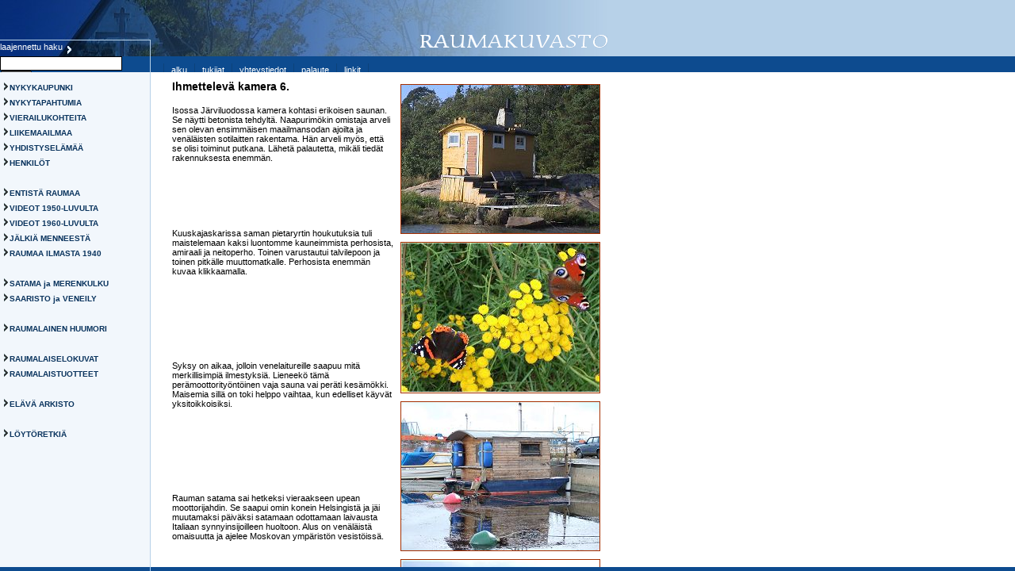

--- FILE ---
content_type: text/html
request_url: http://raumakuvasto.fi/kortti.php?id=115
body_size: 4949
content:

<html>
<head>
<title>Raumakuvasto</title>

<style type="text/css">
<!--

.kuva {
        border-style: solid;
	border-width: 1px;
        border-color: #0d4b8f; 
}

.tiedostokuva {
        border-style: solid;
	border-width: 1px;
        border-color: #a42e00; 
}

a:visited .kuva, a:visited .tiedostokuva {
      border-color: #999999; 
      border-style: solid;
}

a:hover .kuva, a:hover .tiedostokuva {
      border-color: #333333; 
      border-style: dotted;
}

// -->
</style>

<link href="tyylit.css" rel="stylesheet" type="text/css">

<script language="JavaScript">
if (self == top)
{
var url = self.location;
self.location = "http://www.raumakuvasto.fi/index.php?url=" + url;
}
</script>
		
</head>

<body bgcolor="#ffffff" marginheight="0" marginwidth="0" topmargin="0" leftmargin="0">

<!-- kortti -->
<table border="0" cellpadding="10" cellspacing="0" width="560">
<tr><td>

<table border="0" cellpadding="0" cellspacing="0" width="100%">
<tr><td valign="top">
<span class="head"><b>Ihmettelev� kamera 6.</b><br>&nbsp;<br></span>
Isossa J�rviluodossa kamera kohtasi erikoisen saunan.  
Se n�ytti betonista tehdylt�. Naapurim�kin omistaja arveli sen olevan ensimm�isen maailmansodan ajoilta ja ven�l�isten sotilaitten rakentama. H�n arveli my�s, ett� se olisi toiminut putkana. L�het� palautetta, mik�li tied�t rakennuksesta enemm�n. <p><br><br><br><br><br><br>




Kuuskajaskarissa saman pietaryrtin houkutuksia
tuli maistelemaan kaksi luontomme kauneimmista perhosista, amiraali ja neitoperho. Toinen varustautui talvilepoon ja toinen pitk�lle muuttomatkalle. Perhosista enemm�n kuvaa klikkaamalla. <p><br><br><br><br><br><br><br><br>











Syksy on aikaa, jolloin venelaitureille saapuu mit� merkillisimpi� ilmestyksi�.  Lieneek� t�m� per�moottority�nt�inen vaja sauna vai per�ti kes�m�kki. Maisemia sill� on toki helppo vaihtaa, kun edelliset  k�yv�t yksitoikkoisiksi. <p><br><br><br><br><br><br><br><br>







Rauman satama sai hetkeksi vieraakseen upean moottorijahdin. Se saapui omin konein Helsingist� ja j�i muutamaksi p�iv�ksi satamaan odottamaan laivausta Italiaan synnyinsijoilleen huoltoon. Alus on ven�l�ist� omaisuutta ja ajelee Moskovan ymp�rist�n vesist�iss�. <p><br><br><br><br><br><br><br>




Joulukuun alussa 2005 koki Syv�rauma tuhopolttajan murheellisen k�denj�ljen. Olutpubi Shemeikka ja sen yl�puolella ollut asunto paloivat korjauskelvottomiksi. Asunnossa ollut 47 vuotias mies menehtyi.<p>

<b>Lis�kuvina kaupunkin�kymi�</b>




<br>&nbsp;<br>
<a href="lisakuvat.php?id=115&kortti=Ihmettelev� kamera 6.">lis�kuvia<img src="kuvat/nuoli2.gif" width=10 height=10 border=0 align=middle hspace=2></a><br>&nbsp;
</td>
<td rowspan="2" valign="top" align="right">
<a href="tiedosto.php?id=636"><img class="tiedostokuva" src="webkuvat/a_kumma.jpg" width=250 vspace=5 alt="Ihmettelev� kamera 6."></a><br>
<a href="tiedosto.php?id=637"><img class="tiedostokuva" src="webkuvat/b_kumma.jpg" width=250 vspace=5 alt="Ihmettelev� kamera 6."></a><br>
<a href="tiedosto.php?id=638"><img class="tiedostokuva" src="webkuvat/c_kumma.jpg" width=250 vspace=5 alt="Ihmettelev� kamera 6."></a><br>
<a href="tiedosto.php?id=639"><img class="tiedostokuva" src="webkuvat/d_kumma.jpg" width=250 vspace=5 alt="Ihmettelev� kamera 6."></a><br>
<a href="tiedosto.php?id=640"><img class="tiedostokuva" src="webkuvat/e_kumma.jpg" width=250 vspace=5 alt="Ihmettelev� kamera 6."></a><br>
 
</td>
</tr>
<tr>
<td valign="bottom">
<table border=0 cellpadding=6 cellspacing=0 width=100% bgcolor=#ffffff>
<tr><td align=center><b>Jouko Nummelan elokuvat, tiedot esityksist� ja ostopaikat</b> !<br>
Klikkaa linkki� ! </td></tr>
<tr><td align=center><a href="http://www.kulttuurivideot.com/" target="_blank">JN-Kulttuurivideot</a></td></tr>
<tr><td align=center><a href="http://www.kulttuurivideot.com/" target="_blank"><img src="sponsorit/kulttuurivideot.gif" border=0 vspace=5 alt="JN-Kulttuurivideot"></a></td></tr>
</table>
</td>
</tr>
<tr>
<td><img src="kuvat/pixel.gif" width="280" height="1"></td>
<td><img src="kuvat/pixel.gif" width="260" height="1"></td>
</tr>
<tr>
<td colspan="2">
&nbsp;<br>
<script type="text/javascript"><!--
google_ad_client = "pub-1094770345150154";
//kortti, 468x60, alareuna, luotu 15.11.2007
google_ad_slot = "9392460497";
google_ad_width = 468;
google_ad_height = 60;
//--></script>
<script type="text/javascript"
src="http://pagead2.googlesyndication.com/pagead/show_ads.js">
</script>
</td>
</tr>
<tr><td colspan="2" class="web">&nbsp;<br>&nbsp;</td></tr>
<tr><td colspan="2" bgcolor="#666666"><img src="kuvat/pixel.gif" width="1" height="1"></td></tr>
<tr><td colspan="2" align="center" class="foot">
<a href="http://www.kulttuurivideot.com/" target="_blank" class="foot">JN-Kulttuurivideot</a> | Rautatienkatu 23, 26100 Rauma | <a href="yhteystiedot.htm" class="foot">Yhteys</a>
</td></tr>
</table>

</td></tr>
</table>

<!-- /kortti -->

</body>
</html>

--- FILE ---
content_type: text/html
request_url: http://www.raumakuvasto.fi/index.php?url=http://raumakuvasto.fi/kortti.php?id=115
body_size: 748
content:
<html>

<head>
<title>Raumakuvasto</title>
<meta name="Description" content="">
<meta name="KeyWords" content="">
<meta name="Author" content="Esa Nummela / Nettidee">

</head>

<frameset rows="91,*,5" border="0" framespacing="0" frameborder="no">
  <frame src="yla.htm" name="yla" marginwidth="0" marginheight="0" scrolling="no" noresize>
  <frameset cols="207,*" border="0" framespacing="0" frameborder="no">
    <frame src="menu.php" name="menu" marginwidth="0" marginheight="0" scrolling="auto">
    <frame src="http://raumakuvasto.fi/kortti.php?id=115" name="sisalto" marginwidth="0" marginheight="0">
  </frameset>
  <frame src="ala.htm" name="ala" marginwidth="0" marginheight="0" scrolling="no" noresize>   
</frameset>

</html>

--- FILE ---
content_type: text/html
request_url: http://www.raumakuvasto.fi/yla.htm
body_size: 4379
content:
<html>
<head>
<title>Raumakuvasto - yla</title>

<style type="text/css">
<!--

td {font-family:verdana,arial,helvetica,sans-serif; font-size: 11px; color: #ffffff;}
a:link    {text-decoration: none; color: #ffffff}
a:visited {text-decoration: none; color: #ffffff}
a:hover   {text-decoration: none; color: #FFE613}

// -->
</style>

<script language="JavaScript">
<!--

function cOn(td){
if(document.getElementById||(document.all && !(document.getElementById))){
td.style.backgroundColor="#0C427A";
}
}

function cOut(td){
if(document.getElementById||(document.all && !(document.getElementById))){
td.style.backgroundColor="#0d4b8f";
}
}

function bkgrnd() {} ; bg = new bkgrnd () ; n = 0
bg[n++] = "kuvat/bg_rauma1.jpg"
bg[n++] = "kuvat/bg_rauma2.jpg"
bg[n++] = "kuvat/bg_rauma3.jpg"
bg[n++] = "kuvat/bg_rauma4.jpg"
bg[n++] = "kuvat/bg_rauma5.jpg"
bg[n++] = "kuvat/bg_rauma6.jpg"
bg[n++] = "kuvat/bg_rauma7.jpg"
bg[n++] = "kuvat/bg_rauma8.jpg"

rnd = Math.floor(Math.random() * n) ;
tmp =  '<body background="' +bg[rnd]+ '"'
        +' bgcolor="#b7d1e8"  marginheight="0" marginwidth="0" topmargin="0" leftmargin="0">' 

//-->
</script>

</head>

<script language="Javascript">
<!--
document.write( tmp )
//-->
</script>

<noscript>
<body background="kuvat/bg_rauma1.jpg" bgcolor="#b7d1e8" marginheight="0" marginwidth="0" topmargin="0" leftmargin="0">
</noscript>

<!-- structure -->

<form method="post" action="hakutulos.php" target="sisalto">

<table border="0" cellpadding="0" cellspacing="0">
<tr>
<td colspan="2"><img src="kuvat/pixel.gif" width="1" height="50"></td>
<td rowspan="3" valign="top" align="right"><img src="kuvat/raumakuvasto.gif" width="239" height="61" hspace="0" vspace="0"></td>
<td rowspan="3" width="100%" bgcolor="#b7d1e8"><img src="kuvat/pixel.gif" width="1" height="1"></td>
</tr>
<tr>
<td bgcolor="#b7d1e8"><img src="kuvat/pixel.gif" width="189" height="1"></td>
<td bgcolor="#b7d1e8"><img src="kuvat/pixel.gif" width="1" height="1"></td>
</tr>
<tr>
<td><a href="hakusivu.php" target="sisalto">laajennettu haku <img src="kuvat/nuoli.gif" width="10" height="10" border="0" align="middle"></a></td>
<td bgcolor="#b7d1e8"><img src="kuvat/pixel.gif" width="1" height="20"></td>
</tr>
<tr bgcolor="#0d4b8f">
<td>    
<input type="text" size="20" name="sanat" value="" style="border-width:1;border-color:#000000;padding:2px;font-size:12px;height:18px;filter:alpha(opacity=100);">
<input type="image" src="kuvat/hae.gif" align="absmiddle" id="haku" name="haku" border="0" alt="etsi hakusanalla">
</td>
<td bgcolor="#b7d1e8"><img src="kuvat/pixel.gif" width="1" height="20"></td>
<td>

<table border="0" cellpadding="0" cellspacing="0" width="100%">
<tr>
<td><img src="kuvat/pixel.gif" width="16" height="1"></td>
<td bgcolor="#0C427A"><img src="kuvat/pixel.gif" width="1" height="16"></td>
<td onMouseOver="cOn(this);" onMouseOut="cOut(this);"><a href="etusivu.php" target="sisalto">&nbsp;&nbsp;&nbsp;alku&nbsp;&nbsp;&nbsp;</a></td>
<td bgcolor="#0C427A"><img src="kuvat/pixel.gif" width="1" height="1"></td>
<td onMouseOver="cOn(this);" onMouseOut="cOut(this);"><a href="tukijat.php" target="sisalto">&nbsp;&nbsp;&nbsp;tukijat&nbsp;&nbsp;&nbsp;</a></td>
<td bgcolor="#0C427A"><img src="kuvat/pixel.gif" width="1" height="1"></td>
<td onMouseOver="cOn(this);" onMouseOut="cOut(this);"><a href="yhteystiedot.htm" target="sisalto">&nbsp;&nbsp;&nbsp;yhteystiedot&nbsp;&nbsp;&nbsp;</a></td>
<td bgcolor="#0C427A"><img src="kuvat/pixel.gif" width="1" height="1"></td>
<td onMouseOver="cOn(this);" onMouseOut="cOut(this);"><a href="palaute.htm" target="sisalto">&nbsp;&nbsp;&nbsp;palaute&nbsp;&nbsp;&nbsp;</a></td>
<td bgcolor="#0C427A"><img src="kuvat/pixel.gif" width="1" height="1"></td>
<td onMouseOver="cOn(this);" onMouseOut="cOut(this);"><a href="linkit.htm" target="sisalto">&nbsp;&nbsp;&nbsp;linkit&nbsp;&nbsp;&nbsp;</a></td>
<td bgcolor="#0C427A"><img src="kuvat/pixel.gif" width="1" height="1"></td>
<td width="100%">&nbsp;</td>
<td>&nbsp;&nbsp;&nbsp;&nbsp;&nbsp;&nbsp;&nbsp;</td>
</tr>
</table>

</td>
<td rowspan="2" width="100%"><img src="kuvat/pixel.gif" width="1" height="1"></td>
</tr>
<tr bgcolor="#0d4b8f">
<td><img src="kuvat/pixel.gif" width="1" height="5"></td>
<td><img src="kuvat/pixel.gif" width="1" height="1"></td>
<td><img src="kuvat/pixel.gif" width="577" height="1"></td>
</tr>
</table>
</form>

<!--/structure-->

</body>
</html>

--- FILE ---
content_type: text/html
request_url: http://raumakuvasto.fi/kortti.php?id=115
body_size: 4995
content:

<html>
<head>
<title>Raumakuvasto</title>

<style type="text/css">
<!--

.kuva {
        border-style: solid;
	border-width: 1px;
        border-color: #0d4b8f; 
}

.tiedostokuva {
        border-style: solid;
	border-width: 1px;
        border-color: #a42e00; 
}

a:visited .kuva, a:visited .tiedostokuva {
      border-color: #999999; 
      border-style: solid;
}

a:hover .kuva, a:hover .tiedostokuva {
      border-color: #333333; 
      border-style: dotted;
}

// -->
</style>

<link href="tyylit.css" rel="stylesheet" type="text/css">

<script language="JavaScript">
if (self == top)
{
var url = self.location;
self.location = "http://www.raumakuvasto.fi/index.php?url=" + url;
}
</script>
		
</head>

<body bgcolor="#ffffff" marginheight="0" marginwidth="0" topmargin="0" leftmargin="0">

<!-- kortti -->
<table border="0" cellpadding="10" cellspacing="0" width="560">
<tr><td>

<table border="0" cellpadding="0" cellspacing="0" width="100%">
<tr><td valign="top">
<span class="head"><b>Ihmettelev� kamera 6.</b><br>&nbsp;<br></span>
Isossa J�rviluodossa kamera kohtasi erikoisen saunan.  
Se n�ytti betonista tehdylt�. Naapurim�kin omistaja arveli sen olevan ensimm�isen maailmansodan ajoilta ja ven�l�isten sotilaitten rakentama. H�n arveli my�s, ett� se olisi toiminut putkana. L�het� palautetta, mik�li tied�t rakennuksesta enemm�n. <p><br><br><br><br><br><br>




Kuuskajaskarissa saman pietaryrtin houkutuksia
tuli maistelemaan kaksi luontomme kauneimmista perhosista, amiraali ja neitoperho. Toinen varustautui talvilepoon ja toinen pitk�lle muuttomatkalle. Perhosista enemm�n kuvaa klikkaamalla. <p><br><br><br><br><br><br><br><br>











Syksy on aikaa, jolloin venelaitureille saapuu mit� merkillisimpi� ilmestyksi�.  Lieneek� t�m� per�moottority�nt�inen vaja sauna vai per�ti kes�m�kki. Maisemia sill� on toki helppo vaihtaa, kun edelliset  k�yv�t yksitoikkoisiksi. <p><br><br><br><br><br><br><br><br>







Rauman satama sai hetkeksi vieraakseen upean moottorijahdin. Se saapui omin konein Helsingist� ja j�i muutamaksi p�iv�ksi satamaan odottamaan laivausta Italiaan synnyinsijoilleen huoltoon. Alus on ven�l�ist� omaisuutta ja ajelee Moskovan ymp�rist�n vesist�iss�. <p><br><br><br><br><br><br><br>




Joulukuun alussa 2005 koki Syv�rauma tuhopolttajan murheellisen k�denj�ljen. Olutpubi Shemeikka ja sen yl�puolella ollut asunto paloivat korjauskelvottomiksi. Asunnossa ollut 47 vuotias mies menehtyi.<p>

<b>Lis�kuvina kaupunkin�kymi�</b>




<br>&nbsp;<br>
<a href="lisakuvat.php?id=115&kortti=Ihmettelev� kamera 6.">lis�kuvia<img src="kuvat/nuoli2.gif" width=10 height=10 border=0 align=middle hspace=2></a><br>&nbsp;
</td>
<td rowspan="2" valign="top" align="right">
<a href="tiedosto.php?id=636"><img class="tiedostokuva" src="webkuvat/a_kumma.jpg" width=250 vspace=5 alt="Ihmettelev� kamera 6."></a><br>
<a href="tiedosto.php?id=637"><img class="tiedostokuva" src="webkuvat/b_kumma.jpg" width=250 vspace=5 alt="Ihmettelev� kamera 6."></a><br>
<a href="tiedosto.php?id=638"><img class="tiedostokuva" src="webkuvat/c_kumma.jpg" width=250 vspace=5 alt="Ihmettelev� kamera 6."></a><br>
<a href="tiedosto.php?id=639"><img class="tiedostokuva" src="webkuvat/d_kumma.jpg" width=250 vspace=5 alt="Ihmettelev� kamera 6."></a><br>
<a href="tiedosto.php?id=640"><img class="tiedostokuva" src="webkuvat/e_kumma.jpg" width=250 vspace=5 alt="Ihmettelev� kamera 6."></a><br>
 
</td>
</tr>
<tr>
<td valign="bottom">
<table border=0 cellpadding=6 cellspacing=0 width=100% bgcolor=#ffffff>
<tr><td align=center><b>Jouko Nummelan elokuvat, tiedot esityksist� ja ostopaikat</b> !<br>
Klikkaa linkki� ! </td></tr>
<tr><td align=center><a href="http://www.kulttuurivideot.com/" target="_blank">JN-Kulttuurivideot</a></td></tr>
<tr><td align=center><a href="http://www.kulttuurivideot.com/" target="_blank"><img src="sponsorit/kulttuurivideot.gif" border=0 vspace=5 alt="JN-Kulttuurivideot"></a></td></tr>
</table>
</td>
</tr>
<tr>
<td><img src="kuvat/pixel.gif" width="280" height="1"></td>
<td><img src="kuvat/pixel.gif" width="260" height="1"></td>
</tr>
<tr>
<td colspan="2">
&nbsp;<br>
<script type="text/javascript"><!--
google_ad_client = "pub-1094770345150154";
//kortti, 468x60, alareuna, luotu 15.11.2007
google_ad_slot = "9392460497";
google_ad_width = 468;
google_ad_height = 60;
//--></script>
<script type="text/javascript"
src="http://pagead2.googlesyndication.com/pagead/show_ads.js">
</script>
</td>
</tr>
<tr><td colspan="2" class="web">&nbsp;<br>&nbsp;</td></tr>
<tr><td colspan="2" bgcolor="#666666"><img src="kuvat/pixel.gif" width="1" height="1"></td></tr>
<tr><td colspan="2" align="center" class="foot">
<a href="http://www.kulttuurivideot.com/" target="_blank" class="foot">JN-Kulttuurivideot</a> | Rautatienkatu 23, 26100 Rauma | <a href="yhteystiedot.htm" class="foot">Yhteys</a>
</td></tr>
</table>

</td></tr>
</table>

<!-- /kortti -->

</body>
</html>

--- FILE ---
content_type: text/html; charset=utf-8
request_url: https://www.google.com/recaptcha/api2/aframe
body_size: 268
content:
<!DOCTYPE HTML><html><head><meta http-equiv="content-type" content="text/html; charset=UTF-8"></head><body><script nonce="k2OOkIfYunxgJUxXXbmuLg">/** Anti-fraud and anti-abuse applications only. See google.com/recaptcha */ try{var clients={'sodar':'https://pagead2.googlesyndication.com/pagead/sodar?'};window.addEventListener("message",function(a){try{if(a.source===window.parent){var b=JSON.parse(a.data);var c=clients[b['id']];if(c){var d=document.createElement('img');d.src=c+b['params']+'&rc='+(localStorage.getItem("rc::a")?sessionStorage.getItem("rc::b"):"");window.document.body.appendChild(d);sessionStorage.setItem("rc::e",parseInt(sessionStorage.getItem("rc::e")||0)+1);localStorage.setItem("rc::h",'1768815969321');}}}catch(b){}});window.parent.postMessage("_grecaptcha_ready", "*");}catch(b){}</script></body></html>